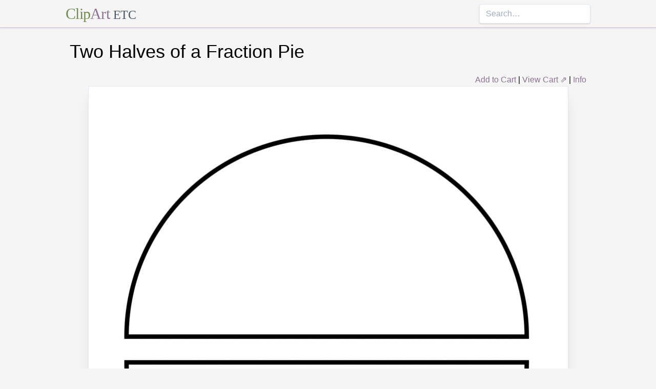

--- FILE ---
content_type: text/html; charset=utf-8
request_url: https://etc.usf.edu/clipart/40500/40524/pie_01-02d_40524.htm
body_size: 6692
content:
<!DOCTYPE html><html lang="en"><head><meta charSet="utf-8"/><meta http-equiv="x-ua-compatible" content="ie=edge"/><meta name="viewport" content="width=device-width, initial-scale=1, shrink-to-fit=no"/><style data-href="/clipart/styles.752b92f73491c3df4028.css">/*! normalize.css v8.0.1 | MIT License | github.com/necolas/normalize.css */html{line-height:1.15;-webkit-text-size-adjust:100%}body{margin:0}main{display:block}h1{font-size:2em;margin:.67em 0}a{background-color:transparent}strong{font-weight:bolder}small{font-size:80%}button,input{font-family:inherit;font-size:100%;line-height:1.15;margin:0;overflow:visible}button{text-transform:none}[type=button],[type=reset],[type=submit],button{-webkit-appearance:button}[type=button]::-moz-focus-inner,[type=reset]::-moz-focus-inner,[type=submit]::-moz-focus-inner,button::-moz-focus-inner{border-style:none;padding:0}[type=button]:-moz-focusring,[type=reset]:-moz-focusring,[type=submit]:-moz-focusring,button:-moz-focusring{outline:1px dotted ButtonText}legend{color:inherit;display:table;max-width:100%;white-space:normal}[type=checkbox],[type=radio],legend{box-sizing:border-box;padding:0}[type=number]::-webkit-inner-spin-button,[type=number]::-webkit-outer-spin-button{height:auto}[type=search]{-webkit-appearance:textfield;outline-offset:-2px}[type=search]::-webkit-search-decoration{-webkit-appearance:none}::-webkit-file-upload-button{-webkit-appearance:button;font:inherit}summary{display:list-item}[hidden]{display:none}html{box-sizing:border-box;font-family:sans-serif}*,:after,:before{box-sizing:inherit}h1,h3,p{margin:0}button{background:transparent;padding:0}button:focus{outline:1px dotted;outline:5px auto -webkit-focus-ring-color}ul{margin:0;padding:0;list-style:none}html{font-family:-apple-system,BlinkMacSystemFont,Segoe UI,Roboto,Helvetica Neue,Arial,Noto Sans,sans-serif,Apple Color Emoji,Segoe UI Emoji,Segoe UI Symbol,Noto Color Emoji;line-height:1.5}*,:after,:before{border:0 solid #e2e8f0}input::-webkit-input-placeholder{color:#a0aec0}input::-moz-placeholder{color:#a0aec0}input:-ms-input-placeholder{color:#a0aec0}input::-ms-input-placeholder{color:#a0aec0}input::placeholder{color:#a0aec0}[role=button],button{cursor:pointer}h1,h3{font-size:inherit;font-weight:inherit}a{color:inherit;text-decoration:inherit}button,input{padding:0;line-height:inherit;color:inherit}canvas,object{display:block;vertical-align:middle}body{background-color:#f5f5f5}h1{font-size:2.25rem}h3{font-size:1.5rem}a{color:#8d7493}a:hover{color:#645269;text-decoration:underline}footer .links li{border-right:1px solid;padding-left:.5rem;padding-right:.5rem}footer .links li:first-child{padding-left:0;padding-right:.5rem}footer .links li:last-child{border-right:none;padding-left:.5rem;padding-right:0}.appearance-none{-webkit-appearance:none;-moz-appearance:none;appearance:none}.border-purple-lighter{border-color:#dbc8e0}.rounded{border-radius:.25rem}.border{border-width:1px}.border-b{border-bottom-width:1px}.cursor-not-allowed{cursor:not-allowed}.block{display:block}.flex{display:-webkit-box;display:flex}.flex-wrap{flex-wrap:wrap}.items-center{-webkit-box-align:center;align-items:center}.items-stretch{-webkit-box-align:stretch;align-items:stretch}.justify-between{-webkit-box-pack:justify;justify-content:space-between}.content-center{align-content:center}.flex-none{-webkit-box-flex:0;flex:none}.flex-grow{-webkit-box-flex:1;flex-grow:1}.flex-shrink-0{flex-shrink:0}.order-first{-webkit-box-ordinal-group:-9998;order:-9999}.float-right{float:right}.clearfix:after{content:"";display:table;clear:both}.font-serif{font-family:Georgia,Cambria,Times New Roman,Times,serif}.h-48{height:12rem}.leading-tight{line-height:1.25}.mx-1{margin-left:.25rem;margin-right:.25rem}.mx-auto{margin-left:auto;margin-right:auto}.mt-4{margin-top:1rem}.mb-4{margin-bottom:1rem}.mb-5{margin-bottom:1.25rem}.mr-6{margin-right:1.5rem}.mt-8{margin-top:2rem}.mb-8{margin-bottom:2rem}.mt-10{margin-top:2.5rem}.mb-10{margin-bottom:2.5rem}.max-w-5xl{max-width:64rem}.focus\:outline-none:focus{outline:0}.p-1{padding:.25rem}.py-1{padding-top:.25rem;padding-bottom:.25rem}.px-1{padding-left:.25rem;padding-right:.25rem}.py-2{padding-top:.5rem;padding-bottom:.5rem}.px-2{padding-left:.5rem;padding-right:.5rem}.px-3{padding-left:.75rem;padding-right:.75rem}.pr-2{padding-right:.5rem}.shadow{box-shadow:0 1px 3px 0 rgba(0,0,0,.1),0 1px 2px 0 rgba(0,0,0,.06)}.shadow-lg{box-shadow:0 10px 15px -3px rgba(0,0,0,.1),0 4px 6px -2px rgba(0,0,0,.05)}.shadow-xl{box-shadow:0 20px 25px -5px rgba(0,0,0,.1),0 10px 10px -5px rgba(0,0,0,.04)}.focus\:shadow-outline:focus{box-shadow:0 0 0 3px rgba(66,153,225,.5)}.text-center{text-align:center}.text-gray-700{color:#4a5568}.text-green{color:#758d50}.text-purple{color:#8d7493}.hover\:text-purple-darker:hover{color:#645269}.text-sm{font-size:.875rem}.text-xl{font-size:1.25rem}.text-3xl{font-size:1.875rem}.hover\:underline:hover{text-decoration:underline}.hover\:no-underline:hover{text-decoration:none}.tracking-tight{letter-spacing:-.025em}.w-1\/2{width:50%}.w-1\/3{width:33.333333%}.w-full{width:100%}@media (min-width:640px){.sm\:w-1\/3{width:33.333333%}}@media (min-width:768px){.md\:order-1{-webkit-box-ordinal-group:2;order:1}.md\:order-2{-webkit-box-ordinal-group:3;order:2}.md\:order-3{-webkit-box-ordinal-group:4;order:3}.md\:w-1\/3{width:33.333333%}.md\:w-1\/4{width:25%}.md\:w-1\/5{width:20%}}@media (min-width:1024px){.lg\:flex{display:-webkit-box;display:flex}.lg\:items-center{-webkit-box-align:center;align-items:center}.lg\:flex-grow{-webkit-box-flex:1;flex-grow:1}.lg\:w-auto{width:auto}.lg\:w-1\/5{width:20%}}</style><meta name="generator" content="Gatsby 2.18.4"/><title data-react-helmet="true">Two Halves of a Fraction Pie | ClipArt ETC</title><meta data-react-helmet="true" name="description" content="A circle divided in half horizontally separated."/><meta data-react-helmet="true" property="og:title" content="Two Halves of a Fraction Pie"/><meta data-react-helmet="true" property="og:description" content="A circle divided in half horizontally separated."/><meta data-react-helmet="true" property="og:type" content="website"/><meta data-react-helmet="true" name="twitter:creator" content="@myfcit"/><meta data-react-helmet="true" name="twitter:title" content="Two Halves of a Fraction Pie"/><meta data-react-helmet="true" name="twitter:description" content="A circle divided in half horizontally separated."/><meta data-react-helmet="true" name="og:image" content="https://etc.usf.edu/clipart/40500/40524/pie_01-02d_40524_lg.gif"/><meta data-react-helmet="true" name="twitter:card" content="summary_large_image"/><meta data-react-helmet="true" name="twitter:image" content="https://etc.usf.edu/clipart/40500/40524/pie_01-02d_40524_lg.gif"/><script data-react-helmet="true" type="application/ld+json">{"@context":"http://schema.org","@type":"WebPage","name":"Two Halves of a Fraction Pie","description":"A circle divided in half horizontally separated.","publisher":{"@type":"Organization","name":"Florida Center for Instructional Technology (FCIT)","logo":{"@type":"ImageObject","url":"https://etc.usf.edu/clipart/clipart/static/favicon-449a6c6da7168c5ced31419aff98adbc.jpg"}},"mainEntity":{"@type":"ImageObject","mainEntityOfPage":{"@type":"WebPage","@id":"https://etc.usf.edu/clipart/40500/40524/pie_01-02d_40524.htm"},"datePublished":"2007-09-23T04:00:00+00:00","dateModified":"2012-08-23T05:42:43+00:00","representativeOfPage":true,"url":"https://etc.usf.edu/clipart/40500/40524/pie_01-02d_40524.tif","encodingFormat":"image/tiff","height":3000,"width":2746,"thumbnailUrl":"https://etc.usf.edu/clipart/40500/40524/pie_01-02d_40524_mth.gif","copyrightHolder":{"@type":"Organization","name":"Florida Center for Instructional Technology (FCIT)","logo":{"@type":"ImageObject","url":"https://etc.usf.edu/clipart/clipart/static/favicon-449a6c6da7168c5ced31419aff98adbc.jpg"}},"license":"https://etc.usf.edu/clipart/info/license","acquireLicensePage":"https://etc.usf.edu/clipart/info/license","encoding":[{"@type":"ImageObject","url":"https://etc.usf.edu/clipart/40500/40524/pie_01-02d_40524_lg.gif","encodingFormat":"image/gif","height":1024,"width":937},{"@type":"ImageObject","url":"https://etc.usf.edu/clipart/40500/40524/pie_01-02d_40524_md.gif","encodingFormat":"image/gif","height":640,"width":585},{"@type":"ImageObject","url":"https://etc.usf.edu/clipart/40500/40524/pie_01-02d_40524_sm.gif","encodingFormat":"image/gif","height":320,"width":292}]}}</script><link rel="icon" href="/clipart/icons/icon-48x48.png?v=b52d71ab21bcc0983bf9fc9eecc5ad4e"/><link rel="manifest" href="/clipart/manifest.webmanifest"/><meta name="theme-color" content="#663399"/><link rel="apple-touch-icon" sizes="48x48" href="/clipart/icons/icon-48x48.png?v=b52d71ab21bcc0983bf9fc9eecc5ad4e"/><link rel="apple-touch-icon" sizes="72x72" href="/clipart/icons/icon-72x72.png?v=b52d71ab21bcc0983bf9fc9eecc5ad4e"/><link rel="apple-touch-icon" sizes="96x96" href="/clipart/icons/icon-96x96.png?v=b52d71ab21bcc0983bf9fc9eecc5ad4e"/><link rel="apple-touch-icon" sizes="144x144" href="/clipart/icons/icon-144x144.png?v=b52d71ab21bcc0983bf9fc9eecc5ad4e"/><link rel="apple-touch-icon" sizes="192x192" href="/clipart/icons/icon-192x192.png?v=b52d71ab21bcc0983bf9fc9eecc5ad4e"/><link rel="apple-touch-icon" sizes="256x256" href="/clipart/icons/icon-256x256.png?v=b52d71ab21bcc0983bf9fc9eecc5ad4e"/><link rel="apple-touch-icon" sizes="384x384" href="/clipart/icons/icon-384x384.png?v=b52d71ab21bcc0983bf9fc9eecc5ad4e"/><link rel="apple-touch-icon" sizes="512x512" href="/clipart/icons/icon-512x512.png?v=b52d71ab21bcc0983bf9fc9eecc5ad4e"/><link rel="sitemap" type="application/xml" href="/clipart/sitemap.xml"/><link as="script" rel="preload" href="/clipart/component---src-templates-clipart-jsx-e40dd7d72c3b27515cfa.js"/><link as="script" rel="preload" href="/clipart/commons-82977d1170fbf5a545d1.js"/><link as="script" rel="preload" href="/clipart/app-d40ef561961ab6e1f59d.js"/><link as="script" rel="preload" href="/clipart/styles-ed98ecd64ec020b4c9c7.js"/><link as="script" rel="preload" href="/clipart/webpack-runtime-8cecf0e58003ace8a435.js"/><link as="fetch" rel="preload" href="/clipart/page-data/40500/40524/pie_01-02d_40524.htm/page-data.json" crossorigin="anonymous"/></head><body><noscript id="gatsby-noscript">This app works best with JavaScript enabled.</noscript><div id="___gatsby"><div style="outline:none" tabindex="-1" role="group" id="gatsby-focus-wrapper"><header class="mb-5 border-b border-purple-lighter shadow"><nav class="flex items-center justify-between flex-wrap py-1 max-w-5xl mx-auto"><div class="flex items-center flex-shrink-0 mr-6"><a href="/clipart/" class="font-serif tracking-tight text-3xl hover:no-underline"><span class="text-green">Clip</span><span class="text-purple">Art</span> <small class="text-gray-700">ETC</small></a></div><div class="w-full block flex-grow lg:flex lg:items-center lg:w-auto"><div class="text-sm lg:flex-grow"></div><form action="/clipart/search/"><input type="search" name="q" placeholder="Search…" class="shadow appearance-none border rounded w-full py-2 px-3 text-gray-700 leading-tight focus:outline-none focus:shadow-outline"/></form></div></nav></header><div class="max-w-5xl mx-auto mb-4 px-2"><main><h1 class="mb-4">Two Halves of a Fraction Pie</h1><div class="clearfix"><div id="cart-stuff" class="float-right"><button class="text-purple hover:text-purple-darker hover:underline">Add to Cart</button> | <a href="https://securecart.fcit.usf.edu/">View Cart ⇗</a> | <a href="/clipart/info/license" rel="license">Info</a></div></div><div style="max-width:937px" class="mx-auto mb-8"><div class="border shadow-xl gatsby-image-wrapper" style="position:relative;overflow:hidden"><div style="width:100%;padding-bottom:109.28495197438635%"></div><img src="[data-uri]" alt="" style="position:absolute;top:0;left:0;width:100%;height:100%;object-fit:cover;object-position:50% 50%;opacity:1;transition-delay:500ms;font-family:&quot;object-fit: cover; object-position: 50% 50%&quot;"/><noscript><picture><source srcset="https://etc.usf.edu/clipart/40500/40524/pie_01-02d_40524_sm.gif 292w, https://etc.usf.edu/clipart/40500/40524/pie_01-02d_40524_md.gif 585w, https://etc.usf.edu/clipart/40500/40524/pie_01-02d_40524_lg.gif 937w" sizes="(max-width: 937px 100vw, 937px" /><img loading="lazy" sizes="(max-width: 937px 100vw, 937px" srcset="https://etc.usf.edu/clipart/40500/40524/pie_01-02d_40524_sm.gif 292w, https://etc.usf.edu/clipart/40500/40524/pie_01-02d_40524_md.gif 585w, https://etc.usf.edu/clipart/40500/40524/pie_01-02d_40524_lg.gif 937w" src="https://etc.usf.edu/clipart/40500/40524/pie_01-02d_40524_lg.gif" alt="" style="position:absolute;top:0;left:0;opacity:1;width:100%;height:100%;object-fit:cover;object-position:center"/></picture></noscript></div></div><p class="text-xl mb-10">A circle divided in half horizontally separated.</p><div class="flex flex-wrap"><div class="p-1 w-full md:w-1/3 md:order-1"><h3>Keywords</h3><a href="/clipart/keyword/pie">pie</a>, <a href="/clipart/keyword/circle">circle</a>, <a href="/clipart/keyword/half">half</a>, <a href="/clipart/keyword/pie-chart">pie chart</a>, <a href="/clipart/keyword/halves">halves</a>, <a href="/clipart/keyword/fractions">fractions</a>, <a href="/clipart/keyword/fraction">fraction</a>, <a href="/clipart/keyword/one-half">one half</a>, <a href="/clipart/keyword/22-1">2/2</a>, <a href="/clipart/keyword/pie-charts">Pie Charts</a></div><div class="p-1 w-full md:w-1/3 order-first md:order-2"><h3>Galleries</h3><a href="https://etc.usf.edu/clipart/galleries/586-fraction-pies-halves">Fraction Pies, Halves</a></div><div class="p-1 w-1/3 w-full md:w-1/3 md:order-3"><h3>Source</h3><p>Florida Center for Instructional Technology <em>Clipart ETC</em> (Tampa, FL: University of South Florida, 2009)</p></div></div><h3 class="text-center mt-4">Downloads</h3><div class="flex flex-wrap content-center"><div class="p-1 w-full text-center md:w-1/5 shadow"><p><a href="https://etc.usf.edu/clipart/40500/40524/pie_01-02d_40524.eps">EPS (vector)</a></p><p>388.8 KiB</p></div><div class="p-1 w-full text-center md:w-1/5 shadow"><p><a href="https://etc.usf.edu/clipart/40500/40524/pie_01-02d_40524.tif">TIFF (full resolution)</a></p><p>2746<!-- -->×<!-- -->3000<!-- -->, <!-- -->109.1 KiB</p></div><div class="p-1 w-full text-center md:w-1/5 shadow"><p><a href="https://etc.usf.edu/clipart/40500/40524/pie_01-02d_40524_lg.gif">Large GIF</a></p><p>937<!-- -->×<!-- -->1024<!-- -->, <!-- -->16.0 KiB</p></div><div class="p-1 w-full text-center md:w-1/5 shadow"><p><a href="https://etc.usf.edu/clipart/40500/40524/pie_01-02d_40524_md.gif">Medium GIF</a></p><p>585<!-- -->×<!-- -->640<!-- -->, <!-- -->8.7 KiB</p></div><div class="p-1 w-full text-center md:w-1/5 shadow"><p><a href="https://etc.usf.edu/clipart/40500/40524/pie_01-02d_40524_sm.gif">Small GIF</a></p><p>292<!-- -->×<!-- -->320<!-- -->, <!-- -->4.6 KiB</p></div></div></main><footer class="mt-10 text-sm"><p>Copyright © 2004–<!-- -->2020<!-- --> <a href="https://fcit.usf.edu/">Florida Center for Instructional Technology</a>. <em>ClipArt ETC</em> is a part of the <a href="https://etc.usf.edu/" title="Educational Technology Clearinghouse">Educational Technology Clearinghouse</a> and is produced by the <a href="https://fcit.usf.edu/" title="Florida Center for Instructional Technology">Florida Center for Instructional Technology</a>, <a href="https://www.coedu.usf.edu/" title="College of Education">College of Education</a>, <a href="https://www.usf.edu/" title="University of South Florida">University of South Florida</a>.</p><ul class="flex mt-4 links"><li class="pr-2"><a href="/clipart/info/">About</a></li><li><a href="/clipart/info/faq/" rel="help">FAQ</a></li><li><a href="/clipart/sitemap/sitemap.php">Sitemap</a></li><li><a href="/clipart/info/license/" rel="license">License</a></li></ul></footer></div></div></div><script id="gatsby-script-loader">/*<![CDATA[*/window.pagePath="/40500/40524/pie_01-02d_40524.htm";/*]]>*/</script><script id="gatsby-chunk-mapping">/*<![CDATA[*/window.___chunkMapping={"app":["/app-d40ef561961ab6e1f59d.js"],"component---src-templates-clipart-jsx":["/component---src-templates-clipart-jsx-e40dd7d72c3b27515cfa.js"],"component---src-pages-404-js":["/component---src-pages-404-js-8da8c2112caf39d7c672.js"],"component---src-pages-index-js":["/component---src-pages-index-js-4f487575150208b5fb2d.js"]};/*]]>*/</script><script src="/clipart/webpack-runtime-8cecf0e58003ace8a435.js" async=""></script><script src="/clipart/styles-ed98ecd64ec020b4c9c7.js" async=""></script><script src="/clipart/app-d40ef561961ab6e1f59d.js" async=""></script><script src="/clipart/commons-82977d1170fbf5a545d1.js" async=""></script><script src="/clipart/component---src-templates-clipart-jsx-e40dd7d72c3b27515cfa.js" async=""></script></body></html>